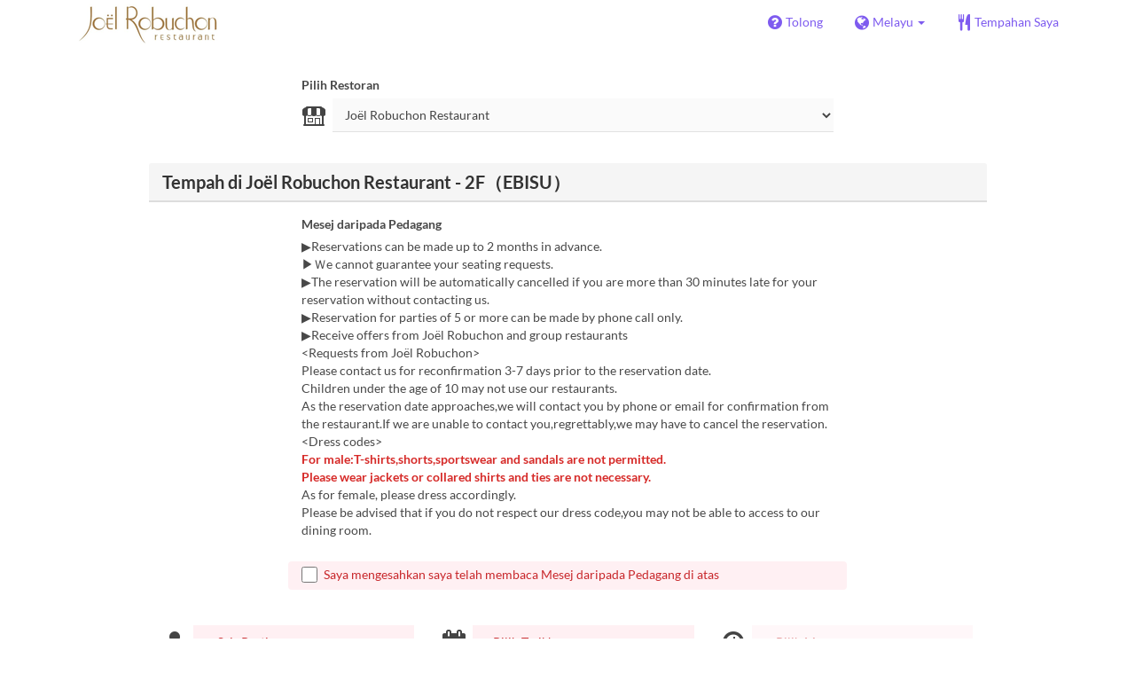

--- FILE ---
content_type: text/html; charset=utf-8
request_url: https://www.tablecheck.com/ms/shops/joelrobuchon/reserve
body_size: 40078
content:
<!DOCTYPE html><html lang="ms"><head><title>Joël Robuchon Restaurant - 2F（EBISU） - TableCheck</title><meta content="Tempahan restoran percuma dan segera disahkan" name="description" /><meta charset="utf-8" /><meta content="IE=edge,chrome=1" http-equiv="X-UA-Compatible" /><meta content="width=device-width,initial-scale=1.0,minimum-scale=1.0,maximum-scale=1.0,user-scalable=no" name="viewport" /><meta content="width=device-width, initial-scale=1.0, maximum-scale=1.0, user-scalable=no" name="viewport" /><meta content="yes" name="apple-mobile-web-app-capable" /><meta content="text/html; charset=UTF-8" http-equiv="Content-Type" /><meta content="ms" http-equiv="Content-Language" /><meta content="text/css" http-equiv="Content-Style-Type" /><meta content="text/javascript" http-equiv="Content-Script-Type" /><meta content="IE=Edge,chrome=1" http-equiv="X-UA-Compatible" /><meta content="TableCheck" name="apple-mobile-web-app-title" /><meta content="TableCheck" name="application-name" /><meta name="csrf-param" content="authenticity_token" />
<meta name="csrf-token" content="CcyyjKGA62hYmDe-dihizpDWCxVfVezgfmBXvTY78E9XfQtuOu-5sPX_H9iiUPN3yaANGpIz3_u833G2uxQvow" /><link class="icon" href="https://cdn2.tablecheck.com/assets/table_check/icons/favicons/favicon-16x16-813cd3e74001378ec990a0b686b4c207471dfc7c9294b56b78161c0459e1470b.png" rel="icon" sizes="16x16" type="image/png" /><link class="icon" href="https://cdn1.tablecheck.com/assets/table_check/icons/favicons/favicon-32x32-397e5f499be092126bf10188bb40be00c01db9dcf5588b02efcf198841135c21.png" rel="icon" sizes="32x32" type="image/png" /><link rel="shortcut icon" type="image/x-icon" href="https://cdn3.tablecheck.com/assets/table_check/icons/favicons/favicon-1ab98ddc4048933a50e5d261fac79f045577c9aa9df08b79fb3ac6afb305c042.ico" /><meta content="#ffffff" name="theme-color" /><link href="https://cdn0.tablecheck.com/assets/table_check/icons/favicons/apple-touch-icon-cbe0797e1639b96d2ac049f4ea9ee3c6501edb4a26e68802ff4cce571c85ed1f.png" rel="apple-touch-icon" sizes="180x180" /><link href="https://cdn1.tablecheck.com/assets/table_check/icons/favicons/manifest-f698a772fead2e19efccbb7bd246e1a8fddeec6749400672fe463044dd345242.json" rel="manifest" /><link color="#9464E3" href="https://cdn3.tablecheck.com/assets/table_check/icons/favicons/safari-pinned-tab-0b5777019a751b9fb6e816e597d27a717091be5091f756d875148bc5d198d700.svg" rel="mask-icon" /><meta content="#ffffff" name="msapplication-TileColor" /><meta content="https://cdn3.tablecheck.com/assets/table_check/icons/favicons/mstile-144x144-3ac1136e45c09e90a2050c8f048ece736bc73cc901a83d6add99ff1db79901e1.png" name="msapplication-TileImage" /><meta content="https://cdn0.tablecheck.com/assets/table_check/icons/favicons/ieconfig-0e5c7ffb129cd50c62fcff47271f8086ee8d7c204d1e35c46ac797030965f464.xml" name="msapplication-config" /><link href="https://www.tablecheck.com/ms/shops/joelrobuchon/reserve" rel="canonical" /><link href="https://www.tablecheck.com/shops/joelrobuchon/reserve" hreflang="x-default" rel="alternate" /><link href="https://www.tablecheck.com/en/shops/joelrobuchon/reserve" hreflang="en" rel="alternate" /><link href="https://www.tablecheck.com/ja/shops/joelrobuchon/reserve" hreflang="ja" rel="alternate" /><link href="https://www.tablecheck.com/ko/shops/joelrobuchon/reserve" hreflang="ko" rel="alternate" /><link href="https://www.tablecheck.com/zh-CN/shops/joelrobuchon/reserve" hreflang="zh-CN" rel="alternate" /><link href="https://www.tablecheck.com/zh-TW/shops/joelrobuchon/reserve" hreflang="zh-TW" rel="alternate" /><link href="https://www.tablecheck.com/de/shops/joelrobuchon/reserve" hreflang="de" rel="alternate" /><link href="https://www.tablecheck.com/es/shops/joelrobuchon/reserve" hreflang="es" rel="alternate" /><link href="https://www.tablecheck.com/fr/shops/joelrobuchon/reserve" hreflang="fr" rel="alternate" /><link href="https://www.tablecheck.com/nl/shops/joelrobuchon/reserve" hreflang="nl" rel="alternate" /><link href="https://www.tablecheck.com/it/shops/joelrobuchon/reserve" hreflang="it" rel="alternate" /><link href="https://www.tablecheck.com/pt/shops/joelrobuchon/reserve" hreflang="pt" rel="alternate" /><link href="https://www.tablecheck.com/tr/shops/joelrobuchon/reserve" hreflang="tr" rel="alternate" /><link href="https://www.tablecheck.com/ru/shops/joelrobuchon/reserve" hreflang="ru" rel="alternate" /><link href="https://www.tablecheck.com/id/shops/joelrobuchon/reserve" hreflang="id" rel="alternate" /><link href="https://www.tablecheck.com/ms/shops/joelrobuchon/reserve" hreflang="ms" rel="alternate" /><link href="https://www.tablecheck.com/tl/shops/joelrobuchon/reserve" hreflang="tl" rel="alternate" /><link href="https://www.tablecheck.com/th/shops/joelrobuchon/reserve" hreflang="th" rel="alternate" /><link href="https://www.tablecheck.com/lo/shops/joelrobuchon/reserve" hreflang="lo" rel="alternate" /><link href="https://www.tablecheck.com/km/shops/joelrobuchon/reserve" hreflang="km" rel="alternate" /><link href="https://www.tablecheck.com/vi/shops/joelrobuchon/reserve" hreflang="vi" rel="alternate" /><link href="https://www.tablecheck.com/ar/shops/joelrobuchon/reserve" hreflang="ar" rel="alternate" /><link href="https://www.tablecheck.com/he/shops/joelrobuchon/reserve" hreflang="he" rel="alternate" /><link href="https://www.tablecheck.com/hi/shops/joelrobuchon/reserve" hreflang="hi" rel="alternate" /><meta content="EploQXIlFN_Igih7BAz-gmvF0mddYezcjoTovwWAJDI" name="google-site-verification" /><meta content="hUHDCXpQhf11xZXg-sPcoffEUewK_oMRi82BwHVdc6w" name="google-site-verification" /><link rel="stylesheet" href="https://cdn3.tablecheck.com/assets/table_check/application-8bc03746256169f3e4b3c3e195a4847d92a7b9d876471aae4cfa69a22e1b2290.css" media="all" /><script src="https://cdn0.tablecheck.com/assets/table_check/application-216127ef01e2c43cf0e1460ffb9c13bd1524c3f55eca425d9a4e32cc201de11d.js"></script><script>
//<![CDATA[
I18n.defaultLocale='en'; I18n.locale='ms';
//]]>
</script><script src="https://cdn1.tablecheck.com/assets/table_check/application_external-da9c21d6e23940f0476ffa3d7ca957234b7f025a7e5fb2ed87b45c495aa42d91.js"></script><script async src="https://www.googletagmanager.com/gtag/js?id=G-CJ94CDGBFS"></script>
<script>
GoogleAnalytics.init('G-CJ94CDGBFS', true);
if (window.GoogleAnalytics) { GoogleAnalytics.setVersion('5.12.1');GoogleAnalytics.setLocale('ms');GoogleAnalytics.setShop('5d15839c4acf3973be000cd9', '5d1585614acf39744c000eb0', 'joelrobuchon');GoogleAnalytics.unsetReferrerShop();GoogleAnalytics.unsetUser();GoogleAnalytics.unsetPartner(); };
GoogleAnalytics.pageview();
</script><script defer id='script-umami-init' data-website-id="76683749-59c5-4390-8815-da75ba5c6245" src="https://umami-next.post.tablecheck.com/script.js"></script><script defer src="https://www.googletagmanager.com/gtag/js?id=G-WRF5SKQN87"></script>
<script defer>
window.dataLayer = window.dataLayer || [];
function gtag(){dataLayer.push(arguments);}
gtag('js', new Date());
gtag('config', 'G-WRF5SKQN87', {'send_page_view':false,'allow_ad_personalization_signals':true,'link_attribution':true,'linker':{'accept_incoming':true,'domains':['tablecheck.com','tablecheck.jp']}});
</script><script>Bugsnag.apiKey = "49e8e6f7facf3dbf44a9aec861eff7e1";
Bugsnag.releaseStage = "production";
Bugsnag.notifyReleaseStages = ["staging", "production"];</script><script src="https://static.mul-pay.jp/ext/js/token.js" id="gmo-script" defer="defer"></script><style id="antiClickjack">body{display:none !important;}</style><script>if (self === top) {
  var antiClickjack = document.getElementById('antiClickjack');
  antiClickjack.parentNode.removeChild(antiClickjack);
} else {
  top.location = self.location;
}</script><script>window.appEnv  = "production";
window.tcThemes = ["aman","anacrowne","bulgari","conrad","crowneplaza","kimpton","indigo","hilton","hiltongold","lxr","holidayinn","holidayinn2","ihg","voco_ilcielo","voco_opus","andaz","grandhyatt","hyattcentricaqua","hyattcentricblue","hyattcentricgreen","hyattcentricorange","hyattcentricred","hyattregency","hyattregencyorange","parkhyatt","fourseasons","lotte","mandarinorchard_chatterbox","mandarinorchard_shisen","mandarinorchard_triplethree","mandarinoriental","marriott","fourpoints","jwmarriott","jwmarriottgray","ritzcarlton","stregis","sheraton","whotels","rotana","resorttrust","imperialhotel","imperialtreasure","peninsula","potatohead","usj","usj2","walkerhill","halekulani","panpacific","parkroyal","parkroyalcollection","sichuandouhua","regent","regent_oceanclub","regent_oku","regent_ricemarket","gucci","johnpaul","visa"];
I18n.available_locales = ["en","ja","ko","zh-CN","zh-TW","de","es","fr","nl","it","pt","tr","ru","id","ms","tl","th","lo","km","vi","ar","he","hi"];</script></head><body class="tablecheck"><div class="fixed-overlay"><div class="loading-content"><div class="text"></div><div class="image"></div></div></div><div class="body-scripts"><script>window.country = "jp";
window.telHideFlag = false;</script></div><div class="modal fade" id="ajax-modal" tabindex="-1"></div><div id="wrapper"><div id="header"><div class="navbar navbar-static-top"><div class="container"><div class="navbar-brand"><img class="img-responsive navbar-img-custom" alt="TableCheck" src="https://cdn3.tablecheck.com/shops/5d1585614acf39744c000eb0/tc_header_images/md/%E3%82%AD%E3%83%A3%E3%83%97%E3%83%81%E3%83%A3rerrrr.png?1562559956" /></div><nav class="nav-bar"><ul class="nav navbar-nav navbar-right"><li><a target="_blank" class="btn store-reservation-sync" href="https://tablecheck.zendesk.com/"><i class="fa fa-question-circle fa-lg fa-fw"></i><span>Tolong</span></a></li><li class="locale-selector dropdown"><a class="dropdown-toggle btn locale-selector-btn" data-toggle="dropdown" href="#"><i class="fa fa-globe fa-lg fa-fw"></i><span>Melayu<b class="caret"></b></span></a><ul aria-labelledby="dLabel" class="dropdown-menu" role="menu"><li><a class="locale-select store-reservation-sync-remote store-user-locale" tabindex="-1" rel="alternate" hreflang="ms" data-locale="ms" href="/ms/shops/joelrobuchon/reserve">Melayu</a></li><li><a class="locale-select store-reservation-sync-remote store-user-locale" tabindex="-1" rel="alternate" hreflang="en" data-locale="en" href="/en/shops/joelrobuchon/reserve">English</a></li><li><a class="locale-select store-reservation-sync-remote store-user-locale" tabindex="-1" rel="alternate" hreflang="ja" data-locale="ja" href="/ja/shops/joelrobuchon/reserve">日本語</a></li></ul></li><li class="login logged-out"><a class="btn store-reservation-sync" data-remote="true" href="/ms/users/sign_in?login_source=user_reservations&amp;shop=joelrobuchon"><i class="vs vs-cutlery fa-lg fa-fw"></i><span>Tempahan Saya</span></a></li></ul></nav><button class="btn nav-mobile-toggle"><i class="fa fa-lg fa-bars"></i></button></div></div></div><script>$(document).ready(StoreReservation.init());
$(document).ready(StoreUserLocale.init());
$(document).ready(LocaleSelect.init());</script><div class="container" id="main"><div class="row" id="messages"></div><div id="content"><script>try { window.opener.postMessage({'msg': 'tc_account', 'status': 'success'}, "https://www.tablecheck.com"); }
catch(err){}</script><div id="new-reservation"><form class="simple_form form-horizontal reserveform " id="new_reservation" novalidate="novalidate" action="/ms/shops/joelrobuchon/reserve/create" accept-charset="UTF-8" data-remote="true" method="post"><input type="hidden" name="authenticity_token" value="4_vQhK0JHevIxkTzELWFSZ-NYlt1Qm_yY0obZEuJsvCh_am8BoJdZkP45cTJwHSWiyavQMOHDRgxheY1CwrYDQ" autocomplete="off" /><input type="hidden" name="return_to_shop" id="return_to_shop" value="joelrobuchon" autocomplete="off" /><input value="joelrobuchon" autocomplete="off" type="hidden" name="reservation[shop_id]" id="reservation_shop_id" /><div id="shop-data" data-shop="joelrobuchon" data-utc-offset="32400"></div><div class="row" id="new-reservation-booking"><div class="col-lg-10 col-lg-offset-1"><div class="panel panel-invisible" id="shop-selector-panel"><div class="panel-body"><div class="row"><div class="col-sm-8 col-sm-offset-2"><label for="shop_select">Pilih Restoran</label></div></div><div class="row"><div class="col-sm-8 col-sm-offset-2 input-group-icn"><i class="icon-label vs vs-shop"></i><div><select name="shop_select" id="shop_select" class="form-control"><option value="">Joël Robuchon Restaurant</option><option value="https://www.tablecheck.com/ms/shops/robuchon-latable/reserve">LA TABLE de Joël Robuchon</option>
<option value="https://www.tablecheck.com/ms/shops/robuchon-latelier/reserve">L’ATELIER de Joël Robuchon Roppongi</option>
<option value="https://www.tablecheck.com/ms/shops/robuchon-lecafe-nihombashi/reserve">Le Cafe de Joël Robuchon Nihonbashi</option></select></div></div></div></div></div></div><script>window.ShopSelect.init();</script><div class="col-lg-10 col-lg-offset-1"><div class="panel panel-invisible" id="res-booking-panel"><div class="panel-heading"><h3 class="panel-title">Tempah di Joël Robuchon Restaurant - 2F（EBISU）</h3></div><div class="panel-body"><div class="form-group reserveform-bookingpolicy"><div class="col-sm-8 col-sm-offset-2"><div class="reserveform-bookingpolicy-label"><label for="reservation_booking_policy">Mesej daripada Pedagang</label></div><div class="reserveform-bookingpolicy-text">▶Reservations can be made up to 2 months in advance.<br/>▶Ｗe cannot guarantee your seating requests.<br/>▶The reservation will be automatically cancelled if you are more than 30 minutes late for your reservation without contacting us.<br/>▶Reservation for parties of 5 or more can be made by phone call only.<br/>▶Receive offers from Joël Robuchon and group restaurants<br/>&lt;Requests from Joël Robuchon&gt;<br/>Please contact us for reconfirmation 3-7 days prior to the reservation date.<br/>Children under the age of 10 may not use our restaurants.<br/>As the reservation date approaches,we will contact you by phone or email for confirmation from the restaurant.If we are unable to contact you,regrettably,we may have to cancel the reservation.<br/>&lt;Dress codes&gt;<br/><span class='markup-bold'><span class='markup-red'> For male:T-shirts,shorts,sportswear and sandals are not permitted.<br/>Please wear jackets or collared shirts and ties are not necessary.</span></span> <br/>As for female, please dress accordingly.<br/>Please be advised that if you do not respect our dress code,you may not be able to access to our dining room.</div></div><div class="col-sm-8 col-sm-offset-2"><div class="checkbox"><label class="checkbox" for="reservation_confirm_shop_note"><input type="checkbox" name="reservation_confirm_shop_note" id="reservation_confirm_shop_note" value="true" class="reservation-confirm-shop-note" /><span>Saya mengesahkan saya telah membaca Mesej daripada Pedagang di atas</span></label></div></div></div><div class="row form-group form-group-booking"><div class="resform-datetime-col col-sm-8"><div class="row"><div class="datepick input-group-icn res-widget-col  col-sm-6 error-parent-no-tooltip"><i class="icon-label fa fa-calendar"></i><input class="form-control mobidate i-txt refresh-menu-items" readonly="readonly" placeholder="-- Pilih Tarikh --" type="text" name="reservation[start_date]" id="reservation_start_date" /></div><div class="timepick input-group-icn res-widget-col  col-sm-6 error-parent-no-tooltip"><i class="icon-label fa fa-clock-o"></i><select include_blank="-- Pilih Masa --" class="select optional disabled form-control form-control" disabled="disabled" name="reservation[start_at_epoch]" id="reservation_start_at_epoch"><option value="">-- Pilih Masa --</option>
</select></div></div></div><div class="booking-num-people input-group-icn res-widget-col  col-sm-4 error-parent-no-tooltip"><i class="icon-label vs vs-person"></i><select class="form-control js-toggle-menu-items" name="reservation[num_people_adult]" id="reservation_num_people_adult"><option value="">-- Saiz Parti --</option>
<option value="2">2</option>
<option value="3">3</option>
<option value="4">4</option></select></div></div><script>window.Reserve.require_duration = false;
window.DatePicker.init();</script></div></div></div></div><div class="row" id="new-reservation-timetable"><div class="col-lg-10 col-lg-offset-1"><div class="panel panel-invisible hidden" id="timetable-panel"><div class="panel-heading"><a data-parent="#timetable-panel" data-toggle="collapse" href="#timetable-collapse"><div class="pull-right"><i class="fa fa-plus-square fa-2x"></i><i class="fa fa-minus-square fa-2x"></i></div><h3 class="panel-title">Ketersediaan</h3></a></div><div class="collapse in" id="timetable-collapse"><div class="timetable"><table><tr class="mobile_week_change"><td colspan="9"><a class="prev-week next_prev_btn pull-left" href="javascript: void(0)"><i class="fa fa-chevron-left fa-2x"></i></a><a class="next-week next_prev_btn pull-right" href="javascript: void(0)"><i class="fa fa-chevron-right fa-2x"></i></a></td></tr><tr><th class="time-left" rowspan="2"><a class="prev-week next_prev_btn" href="javascript: void(0)"><i class="fa fa-chevron-left fa-2x"></i></a></th><th class="time-right" rowspan="2"><a class="next-week next_prev_btn" href="javascript: void(0)"><i class="fa fa-chevron-right fa-2x"></i></a></th></tr><tr id="timetable-body"></tr></table></div></div></div></div></div><div class="reserveform-requests-section row" id="new-reservation-requests"><div class="col-lg-10 col-lg-offset-1"><div class="panel panel-invisible"><div class="panel-heading"><h3 class="panel-title">Permintaan</h3></div><div class="panel-body"><div class="reserveform-questions"><div class="form-group reserveform-question"><label class="control-label col-sm-3" for="reservation_enquete_drafts_attributes_0_question_0"><span class="question-label-text">Pertanyaan 1 </span><span title="Diperlukan" class="label label-danger label-control-required">Dplkn</span></label><div class="col-sm-7"><div class="question-item question-item-radio question-item-required "><input value="5d15868cacc8cec97300365d" autocomplete="off" type="hidden" name="reservation[enquete_drafts_attributes][0][question_id]" id="reservation_enquete_drafts_attributes_0_question_id" /><input autocomplete="off" type="hidden" name="reservation[enquete_drafts_attributes][0][menu_item_id]" id="reservation_enquete_drafts_attributes_0_menu_item_id" /><div class="question-label">Purpose of visiting</div><div class="question-answer-fields"><div class="radio-group"><div class="control-group radio_buttons optional reservation_enquete_drafts_question_option_id"><div class="controls"><input type="hidden" name="reservation[enquete_drafts_attributes][0][question_option_id]" value="" autocomplete="off" /><label class="radio"><input class="radio_buttons optional" type="radio" value="5d2ad8944acf39f02a0006d8" name="reservation[enquete_drafts_attributes][0][question_option_id]" id="reservation_enquete_drafts_attributes_0_question_option_id_5d2ad8944acf39f02a0006d8" />private</label><label class="radio"><input class="radio_buttons optional" type="radio" value="5d2ad8944acf39f02a0006d9" name="reservation[enquete_drafts_attributes][0][question_option_id]" id="reservation_enquete_drafts_attributes_0_question_option_id_5d2ad8944acf39f02a0006d9" />Birthday</label><label class="radio"><input class="radio_buttons optional" type="radio" value="5d2ad8944acf39f02a0006da" name="reservation[enquete_drafts_attributes][0][question_option_id]" id="reservation_enquete_drafts_attributes_0_question_option_id_5d2ad8944acf39f02a0006da" />Wedding anniversary</label><label class="radio"><input class="radio_buttons optional" type="radio" value="5d2ad8944acf39f02a0006db" name="reservation[enquete_drafts_attributes][0][question_option_id]" id="reservation_enquete_drafts_attributes_0_question_option_id_5d2ad8944acf39f02a0006db" />Family</label><label class="radio"><input class="radio_buttons optional" type="radio" value="5db179d55f6ddf68b3000fc6" name="reservation[enquete_drafts_attributes][0][question_option_id]" id="reservation_enquete_drafts_attributes_0_question_option_id_5db179d55f6ddf68b3000fc6" />Business</label><label class="radio"><input class="radio_buttons optional" type="radio" value="69426406ba80fa18de4bc510" name="reservation[enquete_drafts_attributes][0][question_option_id]" id="reservation_enquete_drafts_attributes_0_question_option_id_69426406ba80fa18de4bc510" />Valentine</label><label class="radio"><input class="radio_buttons optional" type="radio" value="other" name="reservation[enquete_drafts_attributes][0][question_option_id]" id="reservation_enquete_drafts_attributes_0_question_option_id_other" />Lain-lain</label></div></div></div><div class="row"><div class="col-sm-8 question-other-field"><input class="form-control" placeholder="Sila tetapkan" type="text" name="reservation[enquete_drafts_attributes][0][text]" id="reservation_enquete_drafts_attributes_0_text" /></div></div></div></div></div></div><div class="form-group reserveform-question"><label class="control-label col-sm-3" for="reservation_enquete_drafts_attributes_1_question_1"><span class="question-label-text">Pertanyaan 2 </span><span title="Diperlukan" class="label label-danger label-control-required">Dplkn</span></label><div class="col-sm-7"><div class="question-item question-item-textarea question-item-required "><input value="5d22a9d34acf396a89000472" autocomplete="off" type="hidden" name="reservation[enquete_drafts_attributes][1][question_id]" id="reservation_enquete_drafts_attributes_1_question_id" /><input autocomplete="off" type="hidden" name="reservation[enquete_drafts_attributes][1][menu_item_id]" id="reservation_enquete_drafts_attributes_1_menu_item_id" /><div class="question-label">Please let us know if you have any ingredient restrictions to avoid from your meal.<br/>Please be advised that our restaurant may use such ingredients as stock or broth in many of our dishes.Example : One person is allergic to shellfish. ( Stock soup cooked from shellfish is fine. ) <br/><span class='markup-red'><br/>※If you have an allergy to garlic or celery, we regret that we are unable to provide meals.<br/>※Menu Degustations：Please note that we may not be able to offer this course if you have any allergies, disliked ingredients, or dietary restrictions.</span></div><div class="question-answer-fields"><div class="control-group text optional reservation_enquete_drafts_text"><div class="controls"><textarea cols="20" rows="2" class="text optional form-control" placeholder="Jawapan" name="reservation[enquete_drafts_attributes][1][text]" id="reservation_enquete_drafts_attributes_1_text">
</textarea></div></div></div></div></div></div><div class="form-group reserveform-question"><label class="control-label col-sm-3" for="reservation_enquete_drafts_attributes_2_question_2"><span class="question-label-text">Pertanyaan 3 </span><span title="Diperlukan" class="label label-danger label-control-required">Dplkn</span></label><div class="col-sm-7"><div class="question-item question-item-checkbox question-item-required "><input value="5d9d51424b880c6f910008f9" autocomplete="off" type="hidden" name="reservation[enquete_drafts_attributes][2][question_id]" id="reservation_enquete_drafts_attributes_2_question_id" /><input autocomplete="off" type="hidden" name="reservation[enquete_drafts_attributes][2][menu_item_id]" id="reservation_enquete_drafts_attributes_2_menu_item_id" /><div class="checkbox question-checkbox error"><label class="checkbox" for="reservation_enquete_drafts_attributes_2_is_selected"><input type="checkbox" value="true" name="reservation[enquete_drafts_attributes][2][is_selected]" id="reservation_enquete_drafts_attributes_2_is_selected" />I confirm I&#39;ve read the Message from Venue and cancellation policy above.<br/>Private rooms reservation must be made by telephone.<br/>We are unable to accept reservations for private rooms or change to private rooms through this online booking system.</label></div><div class="question-answer-fields"></div></div></div></div></div><div class="form-group reserveform-customerrequest"><label class="control-label col-sm-3" for="reservation_customer_request">Permintaan</label><div class="col-sm-7"><textarea class="form-control" rows="3" maxlength="500" name="reservation[customer_request]" id="reservation_customer_request">
</textarea><span class="text-danger"></span></div></div></div></div></div></div><script>window.Reserve.require_purpose = false;
window.Reserve.require_room_name = false;</script><div class="row" id="guest-details"><div class="col-lg-10 col-lg-offset-1"><div class="panel panel-invisible"><div class="panel-heading"><h3 class="panel-title">Butiran Tetamu</h3></div><div class="panel-body login-options"><div class="row form-group"><label class="control-label col-sm-3">Log masuk dengan</label><div class="col-sm-9 col-xs-12"><div class="btn-group-responsive"><div class="oauth-login-options"><btn href="/auth/facebook" data-method="post" class="btn btn-social btn-facebook store-reservation-sync store-reservation-sync login-source-reserve remember-login-source" data-disable-with="Sila tunggu…"><i class="fa fa-fw fa-facebook"></i> Facebook</btn><btn href="/auth/google_oauth2" data-method="post" class="btn btn-social btn-google store-reservation-sync store-reservation-sync login-source-reserve remember-login-source" data-disable-with="Sila tunggu…"><i class="fa fa-fw fa-google"></i> Google</btn><btn href="/auth/yahoojp" data-method="post" class="btn btn-social btn-yahoojp store-reservation-sync store-reservation-sync login-source-reserve remember-login-source" data-disable-with="Sila tunggu…"><i class="vs fa-fw vs-yahoo-japan"></i> Yahoo! JAPAN</btn><a class="btn btn-tablecheck store-reservation-sync login-source-reserve remember-login-source" id="tablecheck_login" disable_with="Sila tunggu…" data-remote="true" href="/ms/users/sign_in?login_source=reserve">TableCheck</a></div></div></div></div></div><div class="panel-body"><div id="user-form"><input value="false" autocomplete="off" type="hidden" name="reservation[customer][is_single_name]" id="reservation_customer_is_single_name" /><div class="row form-group"><label class="control-label col-sm-3" for="last_name">Nama<span title="Diperlukan" class="label label-danger label-control-required">Dplkn</span></label><div class="col-sm-7"><div class="row"><div class="col-sm-6"><input class="form-control user-fields" placeholder="Nama pertama" required="required" type="text" name="reservation[customer][first_name]" id="reservation_customer_first_name" /></div><div class="col-sm-6"><input class="form-control user-fields" placeholder="Nama terakhir" required="required" type="text" name="reservation[customer][last_name]" id="reservation_customer_last_name" /></div></div></div></div><div class="form-group phone-fields"><label class="control-label col-sm-3" for="reservation_customer_phone">Telefon Bimbit<span title="Diperlukan" class="label label-danger label-control-required">Dplkn</span></label><div class="col-sm-7"><div class="row"><div class="col-sm-6"><input class="form-control user-fields" required="required" maxlength="20" size="20" type="tel" name="reservation[customer][phone]" id="reservation_customer_phone" /></div><div class="col-sm-6" id="sms-btn-wrapper"><div class="checkbox"><label class="disabled"><input name="reservation[customer][prefers_sms]" disabled="disabled" type="hidden" value="0" autocomplete="off" /><input disabled="disabled" type="checkbox" value="1" name="reservation[customer][prefers_sms]" id="reservation_customer_prefers_sms" />Maklumkan saya melalui SMS<a class="tooltip-link show-send-sms-tip" href="javascript: void(0)"><i class="fa fa-question-circle fa-lg"></i></a></label></div></div></div></div></div><div class="row"><div class="col-sm-9 col-sm-offset-3"><div class="help-block send-sms-tip" style="display: none; margin-bottom: 0px;">Kami akan menghantar sebuah SMS dalam keadaan berikut:
<ul><li>
Setelah anda meletakkan tempahan anda
</li><li>
Apabila pedagang menerima tempahan anda (jika pengesahan pedagang diperlukan)
</li><li>
Peringatan satu hari sebelum tempahan anda
</li><li>
Hubungan segera mengenai tempahan anda seperti kedai tutup disebabkan cuaca, lain-lain.
</li></ul></div></div></div><div class="form-group row-narrow email-fields" style="margin-bottom: 10px;"><label class="control-label col-sm-3" for="reservation_customer_email">E-mel<span title="Diperlukan" class="label label-danger label-control-required">Dplkn</span></label><div class="col-sm-7"><input class="form-control user-fields" placeholder="E-mel" required="required" type="email" name="reservation[customer][email]" id="reservation_customer_email" /></div></div><div class="form-group row-narrow"><div class="col-sm-9 col-sm-offset-3"><div class="email-confirm-warning alert alert-info"><i class="fa fa-info-circle fa-lg"></i><span><b>Sila pastikan alamat e-mel anda betul.</b> Pengesahan tempahan akan dihantar ke alamat ini.</span></div></div></div><div class="form-group create-account-row"><div class="col-sm-9 col-sm-offset-3"><div class="checkbox" style="padding-bottom: 0px;"><label><input name="reservation[customer][create_account]" type="hidden" value="0" autocomplete="off" /><input id="create_account" type="checkbox" value="1" name="reservation[customer][create_account]" />Cipta akaun TableCheck</label></div><div class="help-block" style="margin-bottom: 0px;">Dengan akaun TableCheck, anda boleh mengakses sejarah tempahan anda dan membuat tempahan ulangan.</div></div></div><div class="form-group row-narrow optional-password-fields hide"><label class="control-label col-sm-3" for="reservation_customer_password">Cipta Kata Laluan<span title="Diperlukan" class="label label-danger label-control-required">Dplkn</span></label><div class="col-sm-7 error-field error-parent" style="margin-bottom: 0px;"><i class="errortooltip fa fa-exclamation-circle" title="Kata laluan terlalu pendek (minima adalah 12 karakter)" data-toggle="tooltip" data-placement="top"></i><input class="form-control " required="required" placeholder="Cipta Kata Laluan" type="password" name="reservation[customer][password]" id="reservation_customer_password" /></div></div><div class="form-group optional-password-fields hide"><div class="col-sm-7 col-sm-offset-3"><input class="form-control " required="required" placeholder="Sahkan kata laluan" type="password" name="reservation[customer][password_confirmation]" id="reservation_customer_password_confirmation" /></div></div><div class="form-group optional-password-fields"><div class="col-sm-7 col-sm-offset-3"><div class="password-error password-error-length">Kata laluan terlalu pendek (minima adalah 12 karakter)</div><div class="password-error password-error-weak">Kata laluan terlalu lemah</div><div class="password-error password-error-complexity">Kata laluan mesti mengandungi sekurang-kurangnya satu huruf besar, satu huruf kecil, satu nombor dan satu simbol.</div><div class="password-error password-error-substring">Kata laluan tidak boleh mengandungi sebahagian daripada E-mel.</div><div class="password-error password-error-confirmation">Kata laluan tidak sama dengan penegasan</div><div class="pwstrength pwstrength-reserve-form"><div class="pwstrength-progress"></div></div></div></div><script>$(document).ready(function(){
  password = new Password('reservation_customer', '.pwstrength-reserve-form');
  password.trigger_bound_events();
});</script></div><script>window.Password.min_length = 12;
window.BirthdayInputValidator.init('#reservation_customer_birthday', );</script><div class="reserveform-terms-fields"><div class="form-group confirm-shop-note"><div class="col-sm-9 col-sm-offset-3"><div class="checkbox"><label class="checkbox" for="reservation_confirm_shop_note2"><input type="checkbox" name="reservation_confirm_shop_note" id="reservation_confirm_shop_note2" value="true" class="reservation-confirm-shop-note" /><span>Saya mengesahkan saya telah membaca Mesej daripada Pedagang di atas</span></label></div></div></div><div class="form-group"><div class="col-sm-9 col-sm-offset-3"><div class="checkbox"><label><input name="reservation[customer][opt_for_mails]" type="hidden" value="0" autocomplete="off" /><input type="checkbox" value="1" name="reservation[customer][opt_for_mails]" id="reservation_customer_opt_for_mails" /><span>Terima tawaran daripada Joël Robuchon Restaurant dan kumpulan restoran</span></label></div></div></div></div><div class="form-group agree-to-terms"><div class="col-sm-8 col-sm-offset-2">Dengan menghantar borang ini, anda bersetuju dengan <a class="policies-modal-show-reserve" href="javascript:void(0);">terma dan polisi yang relevan</a>.</div></div><div class="modal policies-modal policies-modal-reserve"><div class="modal-dialog modal-mini modal-section"><div class="modal-content"><div class="modal-inner"><h2 class="text-center">Terma &amp; Dasar</h2><ul class="list-group policies-modal-links-group"><a target="_blank" href="/ms/policy/terms"><li class="list-group-item"><div class="pull-right"><i class="fa fa-external-link"></i></div>Terma Perkhidmatan TableCheck</li></a><a target="_blank" href="/ms/policy/privacy"><li class="list-group-item"><div class="pull-right"><i class="fa fa-external-link"></i></div>Dasar Privasi TableCheck</li></a><a target="_blank" href="/ms/policy/payment/?shop=joelrobuchon"><li class="list-group-item"><div class="pull-right"><i class="fa fa-external-link"></i></div>Dasar Pembayaran TableCheck</li></a></ul></div></div></div></div><script>new PoliciesModal("reserve");</script><div class="form-group text-center"><div class="col-xs-12 btn-group-responsive"><input type="submit" name="commit" value="Langkah Seterusnya" class="btn btn-secondary btn-lg text-uppercase" data-disable-with="Sila tunggu…" /></div></div></div></div></div></div><div class="table-avail-message hidden" id="availability"><span id="availability-loader"></span><span id="availability-tam"></span><span id="availability-chains"></span></div></form><div class="scroll-helper scroll-helper-hidden"><div class="prev hide"><i class="fa fa-chevron-up fa-2x"></i><div class="text">Perlu</div></div><div class="next hide"><i class="fa fa-chevron-down fa-2x"></i><div class="text">Teruskan</div></div></div></div><script>$(document).ready(function(){
  ReserveForm.amend_mode                = false;
  ReserveForm.iou_mode                  = false;
  ReserveForm.shop_country              = "JP";
  ReserveForm.enable_sms_intl           = true;
  Reserve.usedInIframe                  = true;
  ReserveForm.manualDurationRequired    = false;
  DateUtil.clockMode                    = '12h';
  OnlineAvailability.isShow             = true;
  OnlineAvailability.autoAccept         = true;
  OnlineAvailabilityChains.isEnabled    = true;
  Timetable.isShow                      = true;
  Timetable.reservationInterval         = 1800;
  ReservationCourses.available          = [];
  ReservationCourses.isRequired         = false;
  ReservationCourses.maxOrders          = 1;
  ReservationCourses.postpayMaxAdvanceDays = null;
  ReservationServiceCategory.isRequired = true;
  ReserveForm.max_num_people            = 4;
  ReserveRequiredFields.is_phone_required = true;
  ReserveRequiredFields.is_email_required = true;
  ReserveRequiredFields.is_email_required_unless_sms = true;
  Reserve.willScrollToError             = false;

  $('input, textarea').placeholder();
  window.IntlTelInputManager.init();
  window.IntlTelInputValidator.init();
  window.BsHack.fix_btn_toggle();
  window.ReserveForm.init();
  Reserve.init();

  // Initialize UserTokenLoader if Azure B2C token is present
  if (window.location.hash.includes('id_token=')) {
    window.UserTokenLoader.init();
  }
});</script><script defer="defer">
//<![CDATA[
var umamiFuncpAYeAIOd = function(){
  try {
    if (window.umami) { umami.track("reserve_form",{"app_version":"5.12.1","booking_page_mode":"v1","event_category":"reserve","locale":"ms","customer_user_id":null,"franchise_id":"5d15839c4acf3973be000cd9","shop_id":"5d1585614acf39744c000eb0","shop_slug":"joelrobuchon","country":"JP","currency":"JPY","time_zone":"Asia/Tokyo","cart_id":"696e1f3cb480da1359a9ef4a","reservation_pax":0,"service_mode":"dining","order_count":0,"order_qty":0,"order_amt":"0.0"}); }
  } catch(e) {
    console.log('Umami failed: ' + e.message);
  }
};
if (window.umami) {
  umamiFuncpAYeAIOd();
} else {
  elem = document.querySelector('#script-umami-init');
  if (elem) { elem.addEventListener('load', umamiFuncpAYeAIOd); }
}
//]]>
</script><script>
//<![CDATA[
if (window.GoogleAnalytics) { GoogleAnalytics.event('reserve', 'reserve_form'); };
//]]>
</script><script defer>
var _tc_host = window.location.hostname;
var _tc_path = window.location.pathname.replace(/^\/(en|ja|ko|zh-CN|zh-TW|de|es|fr|nl|it|pt|tr|ru|id|ms|tl|th|lo|km|vi|ar|he|hi)\//, '/').replace(/^\/reservations\/[A-Z0-9]{6,12}/, '/reservations/CODE');
var _tc_query = window.location.search + (window.location.search ? '&' : '?') + 'shop=joelrobuchon&web_id=joelrobuchon';
gtag('config', 'G-WRF5SKQN87', {'send_page_view': true, 'page_location': _tc_host + _tc_path + _tc_query, 'page_path': _tc_path + _tc_query});
gtag('event', 'reserve_form', {'page_location': _tc_host + _tc_path + _tc_query, 'page_path': _tc_path + _tc_query, 'event_category': 'reserve', 'send_to': ['G-WRF5SKQN87']});
</script></div></div><div id="footer"><div class="container text-center"><table class="footer-links"><tbody><tr><td class="footer-link footer-link-about"><a target="_blank" href="https://www.tablecheck.com/en/join/">Untuk Restoran</a></td><td class="footer-link footer-link-terms"><a target="_blank" href="/ms/policy/terms">Terma Perkhidmatan</a></td><td class="footer-link footer-link-privacy"><a target="_blank" href="/ms/policy/privacy">Privasi Polisi</a></td><td class="footer-link footer-link-payment"><a target="_blank" href="/ms/policy/payment/?shop=joelrobuchon">Polisi Pembayaran</a></td><td class="footer-link footer-link-about"><a target="_blank" href="https://www.tablecheck.com/ms/japan">Carian Restoran</a></td></tr></tbody></table><div class="copyright"><p>Hakcipta Terpelihara © <a target="_blank" rel="noopener" href="https://www.tablecheck.com/en/company/">TableCheck Inc.</a></p></div></div></div><div class="nav-mobile" id="nav-mobile"><ul class="nav navbar-nav"><li class="locale-selector dropdown"><a class="dropdown-toggle btn btn-primary locale-selector-btn" data-toggle="dropdown" href="#"><i class="fa fa-globe fa-lg fa-fw"></i><span>Melayu<b class="caret"></b></span></a><ul aria-labelledby="dLabel" class="dropdown-menu" role="menu"><li><a tabindex="-1" class="locale-select store-reservation-sync-remote store-user-locale" rel="alternate" hreflang="ms" data-locale="ms" href="/ms/shops/joelrobuchon/reserve">Melayu</a></li><li><a tabindex="-1" class="locale-select store-reservation-sync-remote store-user-locale" rel="alternate" hreflang="en" data-locale="en" href="/en/shops/joelrobuchon/reserve">English</a></li><li><a tabindex="-1" class="locale-select store-reservation-sync-remote store-user-locale" rel="alternate" hreflang="ja" data-locale="ja" href="/ja/shops/joelrobuchon/reserve">日本語</a></li></ul></li><li class="login logged-out"><a class="btn nav-mobile-hide-btn store-reservation-sync" data-remote="true" href="/ms/users/sign_in?login_source=user_reservations&amp;shop=joelrobuchon"><i class="vs vs-cutlery fa-lg fa-fw"></i><span>Tempahan Saya</span></a></li><li><a target="_blank" class="btn nav-mobile-hide-btn store-reservation-sync" href="https://tablecheck.zendesk.com/"><i class="fa fa-question-circle fa-lg fa-fw"></i><span>Tolong</span></a></li><li class="nav-mobile-link-about"><a target="_blank" href="https://www.tablecheck.com/ms/japan">Carian Restoran</a></li><li class="nav-mobile-link-about"><a target="_blank" href="https://www.tablecheck.com/en/join/">Untuk Restoran</a></li></ul></div><script>$(document).ready(function(){
  window.NavMobile.init();
});</script></div></body></html>